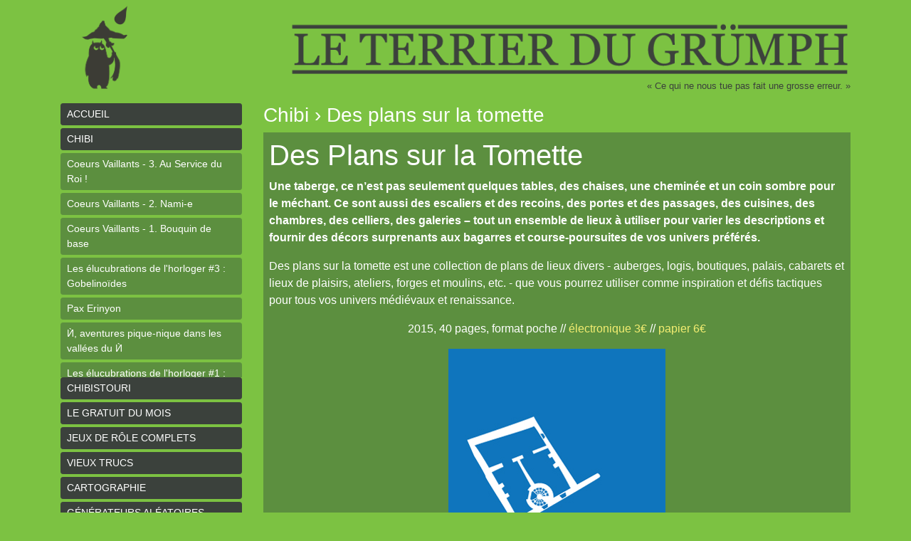

--- FILE ---
content_type: text/html; charset=UTF-8
request_url: https://legrumph.org/Terrier/public/chibi/des-plans-sur-la-tomette
body_size: 3197
content:
<!DOCTYPE html>
<html lang="fr">
<head>
    <meta charset="UTF-8">
    <meta name="viewport" content="width=device-width, initial-scale=1.0">
    <meta http-equiv="X-UA-Compatible" content="ie=edge">
    <meta http-equiv="X-Clacks-Overhead" content="GNU Terry Pratchett">
    <title>Le Terrier du Grümph</title>

    <!-- CSRF Token -->
    <meta name="csrf-token" content="8vwwDO5dH4fFpS2xMCXjIkfP3lWAXe5VP1XsbQr4">

    <link rel="shortcut icon" href="https://legrumph.org/Terrier/public/favicon.ico" type="image/x-icon">

    <!-- Styles -->
    <link rel="stylesheet" href="https://legrumph.org/Terrier/public/css/bootstrap.css?v=">
    <link rel="stylesheet" href="https://legrumph.org/Terrier/public/css/terrier.css?v=">
    
    <!-- Fonts -->
    <link href="https://fonts.googleapis.com/css?family=Open+Sans&display=swap" rel="stylesheet">

    <!-- Scripts -->
    <script src="https://code.jquery.com/jquery-3.3.1.slim.min.js" integrity="sha384-q8i/X+965DzO0rT7abK41JStQIAqVgRVzpbzo5smXKp4YfRvH+8abtTE1Pi6jizo" crossorigin="anonymous" defer></script>
    <script src="https://cdnjs.cloudflare.com/ajax/libs/popper.js/1.14.7/umd/popper.min.js" integrity="sha384-UO2eT0CpHqdSJQ6hJty5KVphtPhzWj9WO1clHTMGa3JDZwrnQq4sF86dIHNDz0W1" crossorigin="anonymous" defer></script>
    <script src="https://stackpath.bootstrapcdn.com/bootstrap/4.3.1/js/bootstrap.min.js" integrity="sha384-JjSmVgyd0p3pXB1rRibZUAYoIIy6OrQ6VrjIEaFf/nJGzIxFDsf4x0xIM+B07jRM" crossorigin="anonymous" defer></script>
    <script src="https://legrumph.org/Terrier/public/js/common.js?v=" defer></script>
    </head>
<body>
<div class="container mb-3">
    <div class="row ltr-header mb-2">
    <div class="col-3 pl-4">
        <a href="https://legrumph.org/Terrier/public"><img src="https://legrumph.org/Terrier/public/images/logo.png" class="ltr-logo img-fluid"></a>
    </div>
    <div class="col text-right">
        <img src="https://legrumph.org/Terrier/public/images/title.png" class="ltr-title img-fluid">
        <div class="d-lg-none d-xs-block mt-3"></div>
        <div class="small text-primary">« Ce qui ne nous tue pas fait une grosse erreur. »</div>
    </div>
</div>    <div class="row">
                <div class="col-md-3 col-xs">
            <ul class="nav flex-column">
                <li class="nav-item mb-1 text-uppercase">
                    <a href="https://legrumph.org/Terrier/public" class="nav-link btn btn-sm btn-primary text-left py-1 px-2">Accueil</a>
                </li>
                                <li class="nav-item mb-1 text-uppercase">
                    <a href="https://legrumph.org/Terrier/public/chibi" class="nav-link btn btn-sm btn-primary text-left py-1 px-2">Chibi</a>
                </li>
                                <div class="ltr-scrollbar">
                                        <li class="nav-item mb-1 small">
                        <a href="https://legrumph.org/Terrier/public/chibi/coeurs-vaillants-ASDR" class="nav-link btn btn-sm btn-secondary text-left py-1 px-2">Coeurs Vaillants - 3. Au Service du Roi !</a>
                    </li>
                                        <li class="nav-item mb-1 small">
                        <a href="https://legrumph.org/Terrier/public/chibi/coeurs-vaillants-Nami-e" class="nav-link btn btn-sm btn-secondary text-left py-1 px-2">Coeurs Vaillants - 2. Nami-e</a>
                    </li>
                                        <li class="nav-item mb-1 small">
                        <a href="https://legrumph.org/Terrier/public/chibi/coeurs-vaillants-BDB2024" class="nav-link btn btn-sm btn-secondary text-left py-1 px-2">Coeurs Vaillants - 1. Bouquin de base</a>
                    </li>
                                        <li class="nav-item mb-1 small">
                        <a href="https://legrumph.org/Terrier/public/chibi/Goblinoides" class="nav-link btn btn-sm btn-secondary text-left py-1 px-2">Les élucubrations de l&#039;horloger #3 : Gobelinoïdes</a>
                    </li>
                                        <li class="nav-item mb-1 small">
                        <a href="https://legrumph.org/Terrier/public/chibi/pax-erinyon" class="nav-link btn btn-sm btn-secondary text-left py-1 px-2">Pax Erinyon</a>
                    </li>
                                        <li class="nav-item mb-1 small">
                        <a href="https://legrumph.org/Terrier/public/chibi/%D0%8D" class="nav-link btn btn-sm btn-secondary text-left py-1 px-2">Ѝ, aventures pique-nique dans les vallées du Ѝ</a>
                    </li>
                                        <li class="nav-item mb-1 small">
                        <a href="https://legrumph.org/Terrier/public/chibi/Ogres-Mages" class="nav-link btn btn-sm btn-secondary text-left py-1 px-2">Les élucubrations de l&#039;horloger #1 : Ogres-Mages</a>
                    </li>
                                        <li class="nav-item mb-1 small">
                        <a href="https://legrumph.org/Terrier/public/chibi/cheaptales" class="nav-link btn btn-sm btn-secondary text-left py-1 px-2">Cheap Tales</a>
                    </li>
                                        <li class="nav-item mb-1 small">
                        <a href="https://legrumph.org/Terrier/public/chibi/intrepides" class="nav-link btn btn-sm btn-secondary text-left py-1 px-2">Intrépides</a>
                    </li>
                                        <li class="nav-item mb-1 small">
                        <a href="https://legrumph.org/Terrier/public/chibi/coeurs-vaillants5" class="nav-link btn btn-sm btn-secondary text-left py-1 px-2">Coeurs Vaillants - Aventures</a>
                    </li>
                                        <li class="nav-item mb-1 small">
                        <a href="https://legrumph.org/Terrier/public/chibi/coeurs-vaillants4" class="nav-link btn btn-sm btn-secondary text-left py-1 px-2">Coeurs Vaillants - Ogres de gel</a>
                    </li>
                                        <li class="nav-item mb-1 small">
                        <a href="https://legrumph.org/Terrier/public/chibi/coeurs-vaillants3" class="nav-link btn btn-sm btn-secondary text-left py-1 px-2">Coeurs Vaillants - Compagnon2</a>
                    </li>
                                        <li class="nav-item mb-1 small">
                        <a href="https://legrumph.org/Terrier/public/chibi/zeriphar" class="nav-link btn btn-sm btn-secondary text-left py-1 px-2">Les bas-reliefs des Ruines de Zeriphar</a>
                    </li>
                                        <li class="nav-item mb-1 small">
                        <a href="https://legrumph.org/Terrier/public/chibi/nyx" class="nav-link btn btn-sm btn-secondary text-left py-1 px-2">N.YX</a>
                    </li>
                                        <li class="nav-item mb-1 small">
                        <a href="https://legrumph.org/Terrier/public/chibi/sous-l-ombre-du-mont-yimsha" class="nav-link btn btn-sm btn-secondary text-left py-1 px-2">Sous l&#039;ombre du Mont Yimsha</a>
                    </li>
                                        <li class="nav-item mb-1 small">
                        <a href="https://legrumph.org/Terrier/public/chibi/coeurs-vaillants2" class="nav-link btn btn-sm btn-secondary text-left py-1 px-2">Coeurs Vaillants - Compagnon</a>
                    </li>
                                        <li class="nav-item mb-1 small">
                        <a href="https://legrumph.org/Terrier/public/chibi/coeurs-vaillants1" class="nav-link btn btn-sm btn-secondary text-left py-1 px-2">Coeurs Vaillants // Gallant and Bold</a>
                    </li>
                                        <li class="nav-item mb-1 small">
                        <a href="https://legrumph.org/Terrier/public/chibi/harn1" class="nav-link btn btn-sm btn-secondary text-left py-1 px-2">Hârn - le monde de Hârn</a>
                    </li>
                                        <li class="nav-item mb-1 small">
                        <a href="https://legrumph.org/Terrier/public/chibi/de-urbium-graphidibus" class="nav-link btn btn-sm btn-secondary text-left py-1 px-2">De Urbium Graphidibus</a>
                    </li>
                                        <li class="nav-item mb-1 small">
                        <a href="https://legrumph.org/Terrier/public/chibi/la-frontiere" class="nav-link btn btn-sm btn-secondary text-left py-1 px-2">La Frontière</a>
                    </li>
                                        <li class="nav-item mb-1 small">
                        <a href="https://legrumph.org/Terrier/public/chibi/cerbere" class="nav-link btn btn-sm btn-secondary text-left py-1 px-2">Cerbère</a>
                    </li>
                                        <li class="nav-item mb-1 small">
                        <a href="https://legrumph.org/Terrier/public/chibi/vastemonde1" class="nav-link btn btn-sm btn-secondary text-left py-1 px-2">Les cahiers du Vastemonde</a>
                    </li>
                                        <li class="nav-item mb-1 small">
                        <a href="https://legrumph.org/Terrier/public/chibi/technoir" class="nav-link btn btn-sm btn-secondary text-left py-1 px-2">TechNoir</a>
                    </li>
                                        <li class="nav-item mb-1 small">
                        <a href="https://legrumph.org/Terrier/public/chibi/pour-une-poignee-de-sapeques" class="nav-link btn btn-sm btn-secondary text-left py-1 px-2">Pour une poignée de sapèques</a>
                    </li>
                                        <li class="nav-item mb-1 small">
                        <a href="https://legrumph.org/Terrier/public/chibi/carnets-lalande" class="nav-link btn btn-sm btn-secondary text-left py-1 px-2">Les Carnets zoographiques du Capitaine Lalande</a>
                    </li>
                                        <li class="nav-item mb-1 small">
                        <a href="https://legrumph.org/Terrier/public/chibi/donjon-sans-facon" class="nav-link btn btn-sm btn-secondary text-left py-1 px-2">Donjon sans façon</a>
                    </li>
                                        <li class="nav-item mb-1 small">
                        <a href="https://legrumph.org/Terrier/public/chibi/asata" class="nav-link btn btn-sm btn-secondary text-left py-1 px-2">Aux seuils d&#039;abysses très-anciens</a>
                    </li>
                                        <li class="nav-item mb-1 small">
                        <a href="https://legrumph.org/Terrier/public/chibi/pti6" class="nav-link btn btn-sm btn-secondary text-left py-1 px-2">Pti6 // Lil6</a>
                    </li>
                                        <li class="nav-item mb-1 small">
                        <a href="https://legrumph.org/Terrier/public/chibi/la-mort-bleue" class="nav-link btn btn-sm btn-secondary text-left py-1 px-2">La Mort bleue</a>
                    </li>
                                        <li class="nav-item mb-1 small">
                        <a href="https://legrumph.org/Terrier/public/chibi/de-chorographia" class="nav-link btn btn-sm btn-secondary text-left py-1 px-2">De Chorographia</a>
                    </li>
                                        <li class="nav-item mb-1 small">
                        <a href="https://legrumph.org/Terrier/public/chibi/raj-victoria" class="nav-link btn btn-sm btn-secondary text-left py-1 px-2">Raj Victoria</a>
                    </li>
                                        <li class="nav-item mb-1 small">
                        <a href="https://legrumph.org/Terrier/public/chibi/coureurs-d-orages" class="nav-link btn btn-sm btn-secondary text-left py-1 px-2">Coureurs d&#039;Orages</a>
                    </li>
                                        <li class="nav-item mb-1 small">
                        <a href="https://legrumph.org/Terrier/public/chibi/britannia-obscura" class="nav-link btn btn-sm btn-secondary text-left py-1 px-2">Britannia Obscura</a>
                    </li>
                                        <li class="nav-item mb-1 small">
                        <a href="https://legrumph.org/Terrier/public/chibi/pits-and-perils" class="nav-link btn btn-sm btn-secondary text-left py-1 px-2">Pits and Perils</a>
                    </li>
                                        <li class="nav-item mb-1 small">
                        <a href="https://legrumph.org/Terrier/public/chibi/diceless-dungeons" class="nav-link btn btn-sm btn-secondary text-left py-1 px-2">Diceless Dungeons</a>
                    </li>
                                        <li class="nav-item mb-1 small">
                        <a href="https://legrumph.org/Terrier/public/chibi/nanodex" class="nav-link btn btn-sm btn-secondary text-left py-1 px-2">nanoDex</a>
                    </li>
                                        <li class="nav-item mb-1 small">
                        <a href="https://legrumph.org/Terrier/public/chibi/le-metal-froid-des-anneaux-de-cerbere" class="nav-link btn btn-sm btn-secondary text-left py-1 px-2">Le métal froid des anneaux de Cerbère</a>
                    </li>
                                        <li class="nav-item mb-1 small">
                        <a href="https://legrumph.org/Terrier/public/chibi/mordiou" class="nav-link btn btn-sm btn-secondary text-left py-1 px-2">Mordiou !</a>
                    </li>
                                        <li class="nav-item mb-1 small">
                        <a href="https://legrumph.org/Terrier/public/chibi/terra-x" class="nav-link btn btn-sm btn-secondary text-left py-1 px-2">Terra X</a>
                    </li>
                                        <li class="nav-item mb-1 small">
                        <a href="https://legrumph.org/Terrier/public/chibi/white-lies" class="nav-link btn btn-sm btn-secondary text-left py-1 px-2">White Lies</a>
                    </li>
                                        <li class="nav-item mb-1 small">
                        <a href="https://legrumph.org/Terrier/public/chibi/les-contes-du-dragon" class="nav-link btn btn-sm btn-secondary text-left py-1 px-2">Les Contes du Dragon</a>
                    </li>
                                        <li class="nav-item mb-1 small">
                        <a href="https://legrumph.org/Terrier/public/chibi/nanochrome2" class="nav-link btn btn-sm btn-secondary text-left py-1 px-2">nanoChrome²</a>
                    </li>
                                        <li class="nav-item mb-1 small">
                        <a href="https://legrumph.org/Terrier/public/chibi/des-plans-sur-la-tomette" class="nav-link btn btn-sm btn-secondary text-left py-1 px-2">Des plans sur la tomette</a>
                    </li>
                                        <li class="nav-item mb-1 small">
                        <a href="https://legrumph.org/Terrier/public/chibi/lledl" class="nav-link btn btn-sm btn-secondary text-left py-1 px-2">La Lune et Douze Lotus</a>
                    </li>
                                        <li class="nav-item mb-1 small">
                        <a href="https://legrumph.org/Terrier/public/chibi/dragon-de-poche2" class="nav-link btn btn-sm btn-secondary text-left py-1 px-2">Dragon de poche²</a>
                    </li>
                                        <li class="nav-item mb-1 small">
                        <a href="https://legrumph.org/Terrier/public/chibi/nanochrome" class="nav-link btn btn-sm btn-secondary text-left py-1 px-2">nanoChrome</a>
                    </li>
                                        <li class="nav-item mb-1 small">
                        <a href="https://legrumph.org/Terrier/public/chibi/dragon-de-poche" class="nav-link btn btn-sm btn-secondary text-left py-1 px-2">Dragon de poche</a>
                    </li>
                                    </div>
                                                <li class="nav-item mb-1 text-uppercase">
                    <a href="https://legrumph.org/Terrier/public/chibistouri" class="nav-link btn btn-sm btn-primary text-left py-1 px-2">Chibistouri</a>
                </li>
                                                <li class="nav-item mb-1 text-uppercase">
                    <a href="https://legrumph.org/Terrier/public/gratuit" class="nav-link btn btn-sm btn-primary text-left py-1 px-2">le gratuit du mois</a>
                </li>
                                                <li class="nav-item mb-1 text-uppercase">
                    <a href="https://legrumph.org/Terrier/public/jeux-complets" class="nav-link btn btn-sm btn-primary text-left py-1 px-2">Jeux de rôle complets</a>
                </li>
                                                <li class="nav-item mb-1 text-uppercase">
                    <a href="https://legrumph.org/Terrier/public/supplements" class="nav-link btn btn-sm btn-primary text-left py-1 px-2">Vieux trucs</a>
                </li>
                                                <li class="nav-item mb-1 text-uppercase">
                    <a href="https://legrumph.org/Terrier/public/cartographie" class="nav-link btn btn-sm btn-primary text-left py-1 px-2">Cartographie</a>
                </li>
                                                <li class="nav-item mb-1 text-uppercase">
                    <a href="https://legrumph.org/Terrier/public/generateurs" class="nav-link btn btn-sm btn-primary text-left py-1 px-2">Générateurs aléatoires</a>
                </li>
                                                <li class="nav-item mb-1 text-uppercase">
                    <a href="https://legrumph.org/Terrier/public/comptes-rendus" class="nav-link btn btn-sm btn-primary text-left py-1 px-2">Petit Marteau</a>
                </li>
                                                <li class="nav-item mb-1 text-uppercase">
                    <a href="https://legrumph.org/Terrier/public/autres" class="nav-link btn btn-sm btn-primary text-left py-1 px-2">Autres</a>
                </li>
                                                <li class="nav-item mb-1 text-uppercase">
                    <a href="https://legrumph.org/Terrier/public/a-propos" class="nav-link btn btn-sm btn-primary text-left py-1 px-2">À propos...</a>
                </li>
                                            </ul>
            <div class="small text-secondary text-center mb-2">site réalisé par BadButa</div>
        </div>
                <div class="col" id="content">    <h3 class="text-white">Chibi  &rsaquo; Des plans sur la tomette </h3>
    <div id="content" class="bg-secondary text-white p-2">
    <h1>Des Plans sur la Tomette</h1>
<p><strong>Une taberge, ce n’est pas seulement quelques tables, des chaises, une cheminée et un coin sombre pour le méchant. Ce sont aussi des escaliers et des recoins, des portes et des passages, des cuisines, des chambres, des celliers, des galeries – tout un ensemble de lieux à utiliser pour varier les descriptions et fournir des décors surprenants aux bagarres et course-poursuites de vos univers préférés.</strong></p>
<p>Des plans sur la tomette est une collection de plans de lieux divers - auberges, logis, boutiques, palais, cabarets et lieux de plaisirs, ateliers, forges et moulins, etc. - que vous pourrez utiliser comme inspiration et défis tactiques pour tous vos univers médiévaux et renaissance.</p>
<div class="text-center">
<p>2015, 40 pages, format poche // <a href="http://www.lulu.com/shop/john-gr%C3%BCmph/des-plans-sur-la-tomette/ebook/product-22304354.html">électronique 3€</a> // <a href="http://www.lulu.com/shop/john-gr%C3%BCmph/des-plans-sur-la-tomette/paperback/product-22304341.html">papier 6€</a></p>
<p><img src="../../storage/app/public/covers/Chibi-DesPlansSurLaTomette.jpg" alt="PlansTomette" /></p>
<p><img src="http://legrumph.org/Terrier2/storage/app/public/covers/Chibi-DesPlansSurLaTomette-Page18.jpg" alt="Exemple" /></p>
</div>
    </div>
    </div>
        
    </div>
</div>
</body>
</html>


--- FILE ---
content_type: text/css
request_url: https://legrumph.org/Terrier/public/css/terrier.css?v=
body_size: 748
content:
.ltr-nav-title {
    font-size: 1.1em;
    letter-spacing: 1px;
}

.ltr-header {
    height: 137px;
}

.ltr-logo {
    width: 100px;
}

.ltr-title {
    /*max-width: 700px;*/
    margin-bottom: -22px;
    margin-right: -20px;
}

.ltr-link, .ltr-link:hover, div#content a{
    color: #F4EE72;
}

.ltr-text-l {
    font-size: 1.5em;
}

.ltr-footer {
    position:absolute;
    bottom:0;
    left:0;
    right:0;
}

.ltr-scrollbar {
    max-height: 315px;
    overflow-x: hidden;
    scrollbar-width: thin;
}
/*.ltr-scrollbar::-webkit-scrollbar {
    width: 10px;
    height: 8px;
    background-color: #aaa; 
}*/

.book{
    box-shadow: 5px 5px 12px 0px #3B413C;
}
.ellipsis {
    overflow: hidden; 
    text-overflow: ellipsis;
    white-space: nowrap; 
}
.modal-cover {
    width: 30%;
}

--- FILE ---
content_type: text/javascript
request_url: https://legrumph.org/Terrier/public/js/common.js?v=
body_size: -47
content:
$('.toast').toast({'delay': 5000}).toast('show');